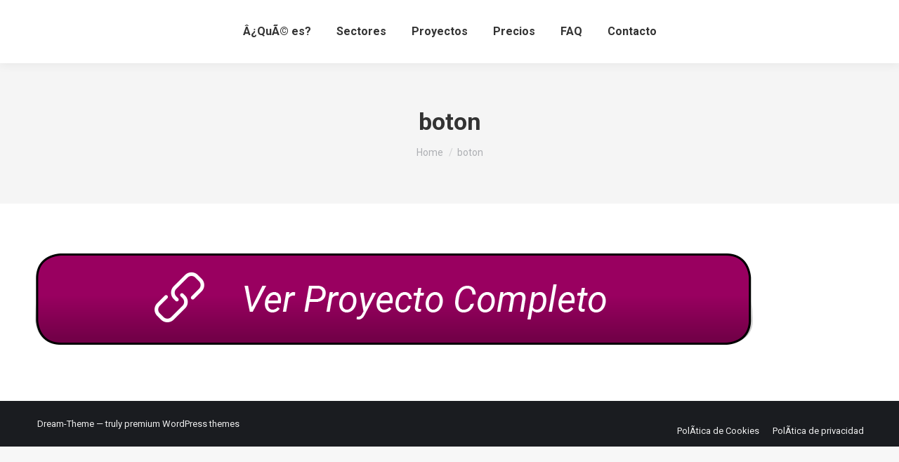

--- FILE ---
content_type: text/html; charset=UTF-8
request_url: https://virtuallife.es/home/boton-2/
body_size: 9447
content:
<!DOCTYPE html>
<!--[if !(IE 6) | !(IE 7) | !(IE 8)  ]><!-->
<html dir="ltr" lang="es" prefix="og: https://ogp.me/ns#" class="no-js">
<!--<![endif]-->
<head>
	<meta charset="UTF-8" />
		<meta name="viewport" content="width=device-width, initial-scale=1, maximum-scale=1, user-scalable=0">
		<meta name="theme-color" content="#a90055"/>	<link rel="profile" href="https://gmpg.org/xfn/11" />
	<title>boton | Virtual Life</title>

		<!-- All in One SEO 4.7.3.1 - aioseo.com -->
		<meta name="robots" content="max-image-preview:large" />
		<link rel="canonical" href="https://virtuallife.es/home/boton-2/" />
		<meta name="generator" content="All in One SEO (AIOSEO) 4.7.3.1" />
		<meta property="og:locale" content="es_ES" />
		<meta property="og:site_name" content="Virtual Life | Digitaliza tu espacio" />
		<meta property="og:type" content="article" />
		<meta property="og:title" content="boton | Virtual Life" />
		<meta property="og:url" content="https://virtuallife.es/home/boton-2/" />
		<meta property="article:published_time" content="2017-07-12T09:42:24+00:00" />
		<meta property="article:modified_time" content="2017-07-12T09:42:24+00:00" />
		<meta name="twitter:card" content="summary" />
		<meta name="twitter:title" content="boton | Virtual Life" />
		<script type="application/ld+json" class="aioseo-schema">
			{"@context":"https:\/\/schema.org","@graph":[{"@type":"BreadcrumbList","@id":"https:\/\/virtuallife.es\/home\/boton-2\/#breadcrumblist","itemListElement":[{"@type":"ListItem","@id":"https:\/\/virtuallife.es\/#listItem","position":1,"name":"Hogar","item":"https:\/\/virtuallife.es\/","nextItem":"https:\/\/virtuallife.es\/home\/boton-2\/#listItem"},{"@type":"ListItem","@id":"https:\/\/virtuallife.es\/home\/boton-2\/#listItem","position":2,"name":"boton","previousItem":"https:\/\/virtuallife.es\/#listItem"}]},{"@type":"ItemPage","@id":"https:\/\/virtuallife.es\/home\/boton-2\/#itempage","url":"https:\/\/virtuallife.es\/home\/boton-2\/","name":"boton | Virtual Life","inLanguage":"es-ES","isPartOf":{"@id":"https:\/\/virtuallife.es\/#website"},"breadcrumb":{"@id":"https:\/\/virtuallife.es\/home\/boton-2\/#breadcrumblist"},"author":{"@id":"https:\/\/virtuallife.es\/author\/acdc2016ax31r0se\/#author"},"creator":{"@id":"https:\/\/virtuallife.es\/author\/acdc2016ax31r0se\/#author"},"datePublished":"2017-07-12T09:42:24+00:00","dateModified":"2017-07-12T09:42:24+00:00"},{"@type":"Organization","@id":"https:\/\/virtuallife.es\/#organization","name":"Virtual Life","description":"Digitaliza tu espacio","url":"https:\/\/virtuallife.es\/"},{"@type":"Person","@id":"https:\/\/virtuallife.es\/author\/acdc2016ax31r0se\/#author","url":"https:\/\/virtuallife.es\/author\/acdc2016ax31r0se\/","name":"acDC2016ax31R0se"},{"@type":"WebSite","@id":"https:\/\/virtuallife.es\/#website","url":"https:\/\/virtuallife.es\/","name":"Virtual Life","description":"Digitaliza tu espacio","inLanguage":"es-ES","publisher":{"@id":"https:\/\/virtuallife.es\/#organization"}}]}
		</script>
		<!-- All in One SEO -->

<link rel='dns-prefetch' href='//fonts.googleapis.com' />
<link rel="alternate" type="application/rss+xml" title="Virtual Life &raquo; Feed" href="https://virtuallife.es/feed/" />
<link rel="alternate" type="application/rss+xml" title="Virtual Life &raquo; Feed de los comentarios" href="https://virtuallife.es/comments/feed/" />
<script>
window._wpemojiSettings = {"baseUrl":"https:\/\/s.w.org\/images\/core\/emoji\/15.0.3\/72x72\/","ext":".png","svgUrl":"https:\/\/s.w.org\/images\/core\/emoji\/15.0.3\/svg\/","svgExt":".svg","source":{"concatemoji":"https:\/\/virtuallife.es\/wp-includes\/js\/wp-emoji-release.min.js?ver=6.6.4"}};
/*! This file is auto-generated */
!function(i,n){var o,s,e;function c(e){try{var t={supportTests:e,timestamp:(new Date).valueOf()};sessionStorage.setItem(o,JSON.stringify(t))}catch(e){}}function p(e,t,n){e.clearRect(0,0,e.canvas.width,e.canvas.height),e.fillText(t,0,0);var t=new Uint32Array(e.getImageData(0,0,e.canvas.width,e.canvas.height).data),r=(e.clearRect(0,0,e.canvas.width,e.canvas.height),e.fillText(n,0,0),new Uint32Array(e.getImageData(0,0,e.canvas.width,e.canvas.height).data));return t.every(function(e,t){return e===r[t]})}function u(e,t,n){switch(t){case"flag":return n(e,"\ud83c\udff3\ufe0f\u200d\u26a7\ufe0f","\ud83c\udff3\ufe0f\u200b\u26a7\ufe0f")?!1:!n(e,"\ud83c\uddfa\ud83c\uddf3","\ud83c\uddfa\u200b\ud83c\uddf3")&&!n(e,"\ud83c\udff4\udb40\udc67\udb40\udc62\udb40\udc65\udb40\udc6e\udb40\udc67\udb40\udc7f","\ud83c\udff4\u200b\udb40\udc67\u200b\udb40\udc62\u200b\udb40\udc65\u200b\udb40\udc6e\u200b\udb40\udc67\u200b\udb40\udc7f");case"emoji":return!n(e,"\ud83d\udc26\u200d\u2b1b","\ud83d\udc26\u200b\u2b1b")}return!1}function f(e,t,n){var r="undefined"!=typeof WorkerGlobalScope&&self instanceof WorkerGlobalScope?new OffscreenCanvas(300,150):i.createElement("canvas"),a=r.getContext("2d",{willReadFrequently:!0}),o=(a.textBaseline="top",a.font="600 32px Arial",{});return e.forEach(function(e){o[e]=t(a,e,n)}),o}function t(e){var t=i.createElement("script");t.src=e,t.defer=!0,i.head.appendChild(t)}"undefined"!=typeof Promise&&(o="wpEmojiSettingsSupports",s=["flag","emoji"],n.supports={everything:!0,everythingExceptFlag:!0},e=new Promise(function(e){i.addEventListener("DOMContentLoaded",e,{once:!0})}),new Promise(function(t){var n=function(){try{var e=JSON.parse(sessionStorage.getItem(o));if("object"==typeof e&&"number"==typeof e.timestamp&&(new Date).valueOf()<e.timestamp+604800&&"object"==typeof e.supportTests)return e.supportTests}catch(e){}return null}();if(!n){if("undefined"!=typeof Worker&&"undefined"!=typeof OffscreenCanvas&&"undefined"!=typeof URL&&URL.createObjectURL&&"undefined"!=typeof Blob)try{var e="postMessage("+f.toString()+"("+[JSON.stringify(s),u.toString(),p.toString()].join(",")+"));",r=new Blob([e],{type:"text/javascript"}),a=new Worker(URL.createObjectURL(r),{name:"wpTestEmojiSupports"});return void(a.onmessage=function(e){c(n=e.data),a.terminate(),t(n)})}catch(e){}c(n=f(s,u,p))}t(n)}).then(function(e){for(var t in e)n.supports[t]=e[t],n.supports.everything=n.supports.everything&&n.supports[t],"flag"!==t&&(n.supports.everythingExceptFlag=n.supports.everythingExceptFlag&&n.supports[t]);n.supports.everythingExceptFlag=n.supports.everythingExceptFlag&&!n.supports.flag,n.DOMReady=!1,n.readyCallback=function(){n.DOMReady=!0}}).then(function(){return e}).then(function(){var e;n.supports.everything||(n.readyCallback(),(e=n.source||{}).concatemoji?t(e.concatemoji):e.wpemoji&&e.twemoji&&(t(e.twemoji),t(e.wpemoji)))}))}((window,document),window._wpemojiSettings);
</script>
<style id='wp-emoji-styles-inline-css'>

	img.wp-smiley, img.emoji {
		display: inline !important;
		border: none !important;
		box-shadow: none !important;
		height: 1em !important;
		width: 1em !important;
		margin: 0 0.07em !important;
		vertical-align: -0.1em !important;
		background: none !important;
		padding: 0 !important;
	}
</style>
<link rel='stylesheet' id='iphorm-css' href='https://virtuallife.es/wp-content/plugins/iphorm-form-builder/css/styles.css?ver=1.10.2' media='all' />
<link rel='stylesheet' id='qtip-css' href='https://virtuallife.es/wp-content/plugins/iphorm-form-builder/js/qtip2/jquery.qtip.min.css?ver=2.2.1' media='all' />
<link rel='stylesheet' id='iphorm-fancybox-css' href='https://virtuallife.es/wp-content/plugins/iphorm-form-builder/js/fancybox/jquery.fancybox.min.css?ver=1.3.7' media='all' />
<link rel='stylesheet' id='iphorm-uniform-theme-1-css' href='https://virtuallife.es/wp-content/plugins/iphorm-form-builder/js/uniform/themes/agent/agent.css?ver=1.10.2' media='all' />
<link rel='stylesheet' id='iphorm-theme-1-css' href='https://virtuallife.es/wp-content/plugins/iphorm-form-builder/themes/react/default.css?ver=1.10.2' media='all' />
<link rel='stylesheet' id='the7-font-css' href='https://virtuallife.es/wp-content/themes/dt-the7/fonts/icomoon-the7-font/icomoon-the7-font.min.css?ver=12.0.2' media='all' />
<link rel='stylesheet' id='the7-awesome-fonts-css' href='https://virtuallife.es/wp-content/themes/dt-the7/fonts/FontAwesome/css/all.min.css?ver=12.0.2' media='all' />
<link rel='stylesheet' id='the7-awesome-fonts-back-css' href='https://virtuallife.es/wp-content/themes/dt-the7/fonts/FontAwesome/back-compat.min.css?ver=12.0.2' media='all' />
<link rel='stylesheet' id='the7-Defaults-css' href='https://virtuallife.es/wp-content/uploads/smile_fonts/Defaults/Defaults.css?ver=6.6.4' media='all' />
<link rel='stylesheet' id='the7-icomoon-elegent-line-icons-32x32-css' href='https://virtuallife.es/wp-content/uploads/smile_fonts/icomoon-elegent-line-icons-32x32/icomoon-elegent-line-icons-32x32.css?ver=6.6.4' media='all' />
<link rel='stylesheet' id='the7-icomoon-free-social-contact-16x16-css' href='https://virtuallife.es/wp-content/uploads/smile_fonts/icomoon-free-social-contact-16x16/icomoon-free-social-contact-16x16.css?ver=6.6.4' media='all' />
<link rel='stylesheet' id='js_composer_custom_css-css' href='//virtuallife.es/wp-content/uploads/js_composer/custom.css?ver=7.8' media='all' />
<link rel='stylesheet' id='dt-web-fonts-css' href='https://fonts.googleapis.com/css?family=Roboto:400,500,600,700' media='all' />
<link rel='stylesheet' id='dt-main-css' href='https://virtuallife.es/wp-content/themes/dt-the7/css/main.min.css?ver=12.0.2' media='all' />
<style id='dt-main-inline-css'>
body #load {
  display: block;
  height: 100%;
  overflow: hidden;
  position: fixed;
  width: 100%;
  z-index: 9901;
  opacity: 1;
  visibility: visible;
  transition: all .35s ease-out;
}
.load-wrap {
  width: 100%;
  height: 100%;
  background-position: center center;
  background-repeat: no-repeat;
  text-align: center;
  display: -ms-flexbox;
  display: -ms-flex;
  display: flex;
  -ms-align-items: center;
  -ms-flex-align: center;
  align-items: center;
  -ms-flex-flow: column wrap;
  flex-flow: column wrap;
  -ms-flex-pack: center;
  -ms-justify-content: center;
  justify-content: center;
}
.load-wrap > svg {
  position: absolute;
  top: 50%;
  left: 50%;
  transform: translate(-50%,-50%);
}
#load {
  background: var(--the7-elementor-beautiful-loading-bg,#ffffff);
  --the7-beautiful-spinner-color2: var(--the7-beautiful-spinner-color,rgba(51,51,51,0.25));
}

</style>
<link rel='stylesheet' id='the7-custom-scrollbar-css' href='https://virtuallife.es/wp-content/themes/dt-the7/lib/custom-scrollbar/custom-scrollbar.min.css?ver=12.0.2' media='all' />
<link rel='stylesheet' id='the7-wpbakery-css' href='https://virtuallife.es/wp-content/themes/dt-the7/css/wpbakery.min.css?ver=12.0.2' media='all' />
<link rel='stylesheet' id='the7-core-css' href='https://virtuallife.es/wp-content/plugins/dt-the7-core/assets/css/post-type.min.css?ver=2.7.10' media='all' />
<link rel='stylesheet' id='the7-css-vars-css' href='https://virtuallife.es/wp-content/uploads/the7-css/css-vars.css?ver=ff6958d6efc5' media='all' />
<link rel='stylesheet' id='dt-custom-css' href='https://virtuallife.es/wp-content/uploads/the7-css/custom.css?ver=ff6958d6efc5' media='all' />
<link rel='stylesheet' id='dt-media-css' href='https://virtuallife.es/wp-content/uploads/the7-css/media.css?ver=ff6958d6efc5' media='all' />
<link rel='stylesheet' id='the7-mega-menu-css' href='https://virtuallife.es/wp-content/uploads/the7-css/mega-menu.css?ver=ff6958d6efc5' media='all' />
<link rel='stylesheet' id='the7-elements-albums-portfolio-css' href='https://virtuallife.es/wp-content/uploads/the7-css/the7-elements-albums-portfolio.css?ver=ff6958d6efc5' media='all' />
<link rel='stylesheet' id='the7-elements-css' href='https://virtuallife.es/wp-content/uploads/the7-css/post-type-dynamic.css?ver=ff6958d6efc5' media='all' />
<link rel='stylesheet' id='style-css' href='https://virtuallife.es/wp-content/themes/dt-the7/style.css?ver=12.0.2' media='all' />
<script src="https://virtuallife.es/wp-includes/js/jquery/jquery.min.js?ver=3.7.1" id="jquery-core-js"></script>
<script src="https://virtuallife.es/wp-includes/js/jquery/jquery-migrate.min.js?ver=3.4.1" id="jquery-migrate-js"></script>
<script src="https://virtuallife.es/wp-content/plugins/iphorm-form-builder/js/iphorm.js?ver=1.10.2" id="iphorm-js"></script>
<script id="dt-above-fold-js-extra">
var dtLocal = {"themeUrl":"https:\/\/virtuallife.es\/wp-content\/themes\/dt-the7","passText":"To view this protected post, enter the password below:","moreButtonText":{"loading":"Loading...","loadMore":"Load more"},"postID":"2189","ajaxurl":"https:\/\/virtuallife.es\/wp-admin\/admin-ajax.php","REST":{"baseUrl":"https:\/\/virtuallife.es\/wp-json\/the7\/v1","endpoints":{"sendMail":"\/send-mail"}},"contactMessages":{"required":"One or more fields have an error. Please check and try again.","terms":"Please accept the privacy policy.","fillTheCaptchaError":"Please, fill the captcha."},"captchaSiteKey":"","ajaxNonce":"493c6c0f5f","pageData":{"type":"page","template":"image","layout":null},"themeSettings":{"smoothScroll":"off","lazyLoading":false,"desktopHeader":{"height":90},"ToggleCaptionEnabled":"disabled","ToggleCaption":"Navigation","floatingHeader":{"showAfter":94,"showMenu":true,"height":60,"logo":{"showLogo":true,"html":"","url":"https:\/\/virtuallife.es\/"}},"topLine":{"floatingTopLine":{"logo":{"showLogo":false,"html":""}}},"mobileHeader":{"firstSwitchPoint":990,"secondSwitchPoint":600,"firstSwitchPointHeight":60,"secondSwitchPointHeight":60,"mobileToggleCaptionEnabled":"disabled","mobileToggleCaption":"Menu"},"stickyMobileHeaderFirstSwitch":{"logo":{"html":""}},"stickyMobileHeaderSecondSwitch":{"logo":{"html":""}},"sidebar":{"switchPoint":990},"boxedWidth":"1280px"},"VCMobileScreenWidth":"768"};
var dtShare = {"shareButtonText":{"facebook":"Share on Facebook","twitter":"Share on X","pinterest":"Pin it","linkedin":"Share on Linkedin","whatsapp":"Share on Whatsapp"},"overlayOpacity":"85"};
</script>
<script src="https://virtuallife.es/wp-content/themes/dt-the7/js/above-the-fold.min.js?ver=12.0.2" id="dt-above-fold-js"></script>
<script></script><link rel="https://api.w.org/" href="https://virtuallife.es/wp-json/" /><link rel="alternate" title="JSON" type="application/json" href="https://virtuallife.es/wp-json/wp/v2/media/2189" /><link rel="EditURI" type="application/rsd+xml" title="RSD" href="https://virtuallife.es/xmlrpc.php?rsd" />
<meta name="generator" content="WordPress 6.6.4" />
<link rel='shortlink' href='https://virtuallife.es/?p=2189' />
<link rel="alternate" title="oEmbed (JSON)" type="application/json+oembed" href="https://virtuallife.es/wp-json/oembed/1.0/embed?url=https%3A%2F%2Fvirtuallife.es%2Fhome%2Fboton-2%2F" />
<link rel="alternate" title="oEmbed (XML)" type="text/xml+oembed" href="https://virtuallife.es/wp-json/oembed/1.0/embed?url=https%3A%2F%2Fvirtuallife.es%2Fhome%2Fboton-2%2F&#038;format=xml" />
<meta property="og:site_name" content="Virtual Life" />
<meta property="og:title" content="boton" />
<meta property="og:image" content="https://virtuallife.es/wp-content/uploads/2016/03/boton.png" />
<meta property="og:url" content="https://virtuallife.es/home/boton-2/" />
<meta property="og:type" content="article" />
<style>.recentcomments a{display:inline !important;padding:0 !important;margin:0 !important;}</style><meta name="generator" content="Powered by WPBakery Page Builder - drag and drop page builder for WordPress."/>
<meta name="generator" content="Powered by Slider Revolution 6.7.20 - responsive, Mobile-Friendly Slider Plugin for WordPress with comfortable drag and drop interface." />
<script type="text/javascript" id="the7-loader-script">
document.addEventListener("DOMContentLoaded", function(event) {
	var load = document.getElementById("load");
	if(!load.classList.contains('loader-removed')){
		var removeLoading = setTimeout(function() {
			load.className += " loader-removed";
		}, 300);
	}
});
</script>
		<script>function setREVStartSize(e){
			//window.requestAnimationFrame(function() {
				window.RSIW = window.RSIW===undefined ? window.innerWidth : window.RSIW;
				window.RSIH = window.RSIH===undefined ? window.innerHeight : window.RSIH;
				try {
					var pw = document.getElementById(e.c).parentNode.offsetWidth,
						newh;
					pw = pw===0 || isNaN(pw) || (e.l=="fullwidth" || e.layout=="fullwidth") ? window.RSIW : pw;
					e.tabw = e.tabw===undefined ? 0 : parseInt(e.tabw);
					e.thumbw = e.thumbw===undefined ? 0 : parseInt(e.thumbw);
					e.tabh = e.tabh===undefined ? 0 : parseInt(e.tabh);
					e.thumbh = e.thumbh===undefined ? 0 : parseInt(e.thumbh);
					e.tabhide = e.tabhide===undefined ? 0 : parseInt(e.tabhide);
					e.thumbhide = e.thumbhide===undefined ? 0 : parseInt(e.thumbhide);
					e.mh = e.mh===undefined || e.mh=="" || e.mh==="auto" ? 0 : parseInt(e.mh,0);
					if(e.layout==="fullscreen" || e.l==="fullscreen")
						newh = Math.max(e.mh,window.RSIH);
					else{
						e.gw = Array.isArray(e.gw) ? e.gw : [e.gw];
						for (var i in e.rl) if (e.gw[i]===undefined || e.gw[i]===0) e.gw[i] = e.gw[i-1];
						e.gh = e.el===undefined || e.el==="" || (Array.isArray(e.el) && e.el.length==0)? e.gh : e.el;
						e.gh = Array.isArray(e.gh) ? e.gh : [e.gh];
						for (var i in e.rl) if (e.gh[i]===undefined || e.gh[i]===0) e.gh[i] = e.gh[i-1];
											
						var nl = new Array(e.rl.length),
							ix = 0,
							sl;
						e.tabw = e.tabhide>=pw ? 0 : e.tabw;
						e.thumbw = e.thumbhide>=pw ? 0 : e.thumbw;
						e.tabh = e.tabhide>=pw ? 0 : e.tabh;
						e.thumbh = e.thumbhide>=pw ? 0 : e.thumbh;
						for (var i in e.rl) nl[i] = e.rl[i]<window.RSIW ? 0 : e.rl[i];
						sl = nl[0];
						for (var i in nl) if (sl>nl[i] && nl[i]>0) { sl = nl[i]; ix=i;}
						var m = pw>(e.gw[ix]+e.tabw+e.thumbw) ? 1 : (pw-(e.tabw+e.thumbw)) / (e.gw[ix]);
						newh =  (e.gh[ix] * m) + (e.tabh + e.thumbh);
					}
					var el = document.getElementById(e.c);
					if (el!==null && el) el.style.height = newh+"px";
					el = document.getElementById(e.c+"_wrapper");
					if (el!==null && el) {
						el.style.height = newh+"px";
						el.style.display = "block";
					}
				} catch(e){
					console.log("Failure at Presize of Slider:" + e)
				}
			//});
		  };</script>
<noscript><style> .wpb_animate_when_almost_visible { opacity: 1; }</style></noscript><style id='the7-custom-inline-css' type='text/css'>
.sub-nav .menu-item i.fa,
.sub-nav .menu-item i.fas,
.sub-nav .menu-item i.far,
.sub-nav .menu-item i.fab {
	text-align: center;
	width: 1.25em;
}
</style>
</head>
<body id="the7-body" class="attachment attachment-template-default attachmentid-2189 attachment-png wp-embed-responsive the7-core-ver-2.7.10 dt-responsive-on right-mobile-menu-close-icon ouside-menu-close-icon mobile-hamburger-close-bg-enable mobile-hamburger-close-bg-hover-enable  fade-medium-mobile-menu-close-icon fade-medium-menu-close-icon srcset-enabled btn-flat custom-btn-color custom-btn-hover-color phantom-sticky phantom-shadow-decoration phantom-custom-logo-on sticky-mobile-header top-header first-switch-logo-left first-switch-menu-right second-switch-logo-left second-switch-menu-right right-mobile-menu layzr-loading-on no-avatars popup-message-style the7-ver-12.0.2 dt-fa-compatibility wpb-js-composer js-comp-ver-7.8 vc_responsive">
<!-- The7 12.0.2 -->
<div id="load" class="spinner-loader">
	<div class="load-wrap"><style type="text/css">
    [class*="the7-spinner-animate-"]{
        animation: spinner-animation 1s cubic-bezier(1,1,1,1) infinite;
        x:46.5px;
        y:40px;
        width:7px;
        height:20px;
        fill:var(--the7-beautiful-spinner-color2);
        opacity: 0.2;
    }
    .the7-spinner-animate-2{
        animation-delay: 0.083s;
    }
    .the7-spinner-animate-3{
        animation-delay: 0.166s;
    }
    .the7-spinner-animate-4{
         animation-delay: 0.25s;
    }
    .the7-spinner-animate-5{
         animation-delay: 0.33s;
    }
    .the7-spinner-animate-6{
         animation-delay: 0.416s;
    }
    .the7-spinner-animate-7{
         animation-delay: 0.5s;
    }
    .the7-spinner-animate-8{
         animation-delay: 0.58s;
    }
    .the7-spinner-animate-9{
         animation-delay: 0.666s;
    }
    .the7-spinner-animate-10{
         animation-delay: 0.75s;
    }
    .the7-spinner-animate-11{
        animation-delay: 0.83s;
    }
    .the7-spinner-animate-12{
        animation-delay: 0.916s;
    }
    @keyframes spinner-animation{
        from {
            opacity: 1;
        }
        to{
            opacity: 0;
        }
    }
</style>
<svg width="75px" height="75px" xmlns="http://www.w3.org/2000/svg" viewBox="0 0 100 100" preserveAspectRatio="xMidYMid">
	<rect class="the7-spinner-animate-1" rx="5" ry="5" transform="rotate(0 50 50) translate(0 -30)"></rect>
	<rect class="the7-spinner-animate-2" rx="5" ry="5" transform="rotate(30 50 50) translate(0 -30)"></rect>
	<rect class="the7-spinner-animate-3" rx="5" ry="5" transform="rotate(60 50 50) translate(0 -30)"></rect>
	<rect class="the7-spinner-animate-4" rx="5" ry="5" transform="rotate(90 50 50) translate(0 -30)"></rect>
	<rect class="the7-spinner-animate-5" rx="5" ry="5" transform="rotate(120 50 50) translate(0 -30)"></rect>
	<rect class="the7-spinner-animate-6" rx="5" ry="5" transform="rotate(150 50 50) translate(0 -30)"></rect>
	<rect class="the7-spinner-animate-7" rx="5" ry="5" transform="rotate(180 50 50) translate(0 -30)"></rect>
	<rect class="the7-spinner-animate-8" rx="5" ry="5" transform="rotate(210 50 50) translate(0 -30)"></rect>
	<rect class="the7-spinner-animate-9" rx="5" ry="5" transform="rotate(240 50 50) translate(0 -30)"></rect>
	<rect class="the7-spinner-animate-10" rx="5" ry="5" transform="rotate(270 50 50) translate(0 -30)"></rect>
	<rect class="the7-spinner-animate-11" rx="5" ry="5" transform="rotate(300 50 50) translate(0 -30)"></rect>
	<rect class="the7-spinner-animate-12" rx="5" ry="5" transform="rotate(330 50 50) translate(0 -30)"></rect>
</svg></div>
</div>
<div id="page" >
	<a class="skip-link screen-reader-text" href="#content">Skip to content</a>

<div class="masthead inline-header center full-height shadow-decoration shadow-mobile-header-decoration small-mobile-menu-icon dt-parent-menu-clickable show-sub-menu-on-hover show-device-logo show-mobile-logo"  role="banner">

	<div class="top-bar full-width-line top-bar-empty top-bar-line-hide">
	<div class="top-bar-bg" ></div>
	<div class="mini-widgets left-widgets"></div><div class="mini-widgets right-widgets"></div></div>

	<header class="header-bar">

		<div class="branding">
	<div id="site-title" class="assistive-text">Virtual Life</div>
	<div id="site-description" class="assistive-text">Digitaliza tu espacio</div>
	</div>

		<ul id="primary-menu" class="main-nav underline-decoration l-to-r-line outside-item-remove-margin"><li class="menu-item menu-item-type-custom menu-item-object-custom menu-item-home menu-item-1016 first depth-0"><a href='https://virtuallife.es/#beneficio' data-level='1'><span class="menu-item-text"><span class="menu-text">Â¿QuÃ© es?</span></span></a></li> <li class="menu-item menu-item-type-custom menu-item-object-custom menu-item-home menu-item-1019 depth-0"><a href='https://virtuallife.es/#sectores' data-level='1'><span class="menu-item-text"><span class="menu-text">Sectores</span></span></a></li> <li class="menu-item menu-item-type-custom menu-item-object-custom menu-item-1022 depth-0"><a href='/portfolio' data-level='1'><span class="menu-item-text"><span class="menu-text">Proyectos</span></span></a></li> <li class="menu-item menu-item-type-custom menu-item-object-custom menu-item-1017 depth-0"><a href='/precios' data-level='1'><span class="menu-item-text"><span class="menu-text">Precios</span></span></a></li> <li class="menu-item menu-item-type-custom menu-item-object-custom menu-item-home menu-item-1020 depth-0"><a href='https://virtuallife.es/#faq' data-level='1'><span class="menu-item-text"><span class="menu-text">FAQ</span></span></a></li> <li class="menu-item menu-item-type-custom menu-item-object-custom menu-item-home menu-item-2010 last depth-0"><a href='https://virtuallife.es/#contacto' data-level='1'><span class="menu-item-text"><span class="menu-text">Contacto</span></span></a></li> </ul>
		
	</header>

</div>
<div role="navigation" aria-label="Main Menu" class="dt-mobile-header mobile-menu-show-divider">
	<div class="dt-close-mobile-menu-icon" aria-label="Close" role="button" tabindex="0"><div class="close-line-wrap"><span class="close-line"></span><span class="close-line"></span><span class="close-line"></span></div></div>	<ul id="mobile-menu" class="mobile-main-nav">
		<li class="menu-item menu-item-type-custom menu-item-object-custom menu-item-home menu-item-1016 first depth-0"><a href='https://virtuallife.es/#beneficio' data-level='1'><span class="menu-item-text"><span class="menu-text">Â¿QuÃ© es?</span></span></a></li> <li class="menu-item menu-item-type-custom menu-item-object-custom menu-item-home menu-item-1019 depth-0"><a href='https://virtuallife.es/#sectores' data-level='1'><span class="menu-item-text"><span class="menu-text">Sectores</span></span></a></li> <li class="menu-item menu-item-type-custom menu-item-object-custom menu-item-1022 depth-0"><a href='/portfolio' data-level='1'><span class="menu-item-text"><span class="menu-text">Proyectos</span></span></a></li> <li class="menu-item menu-item-type-custom menu-item-object-custom menu-item-1017 depth-0"><a href='/precios' data-level='1'><span class="menu-item-text"><span class="menu-text">Precios</span></span></a></li> <li class="menu-item menu-item-type-custom menu-item-object-custom menu-item-home menu-item-1020 depth-0"><a href='https://virtuallife.es/#faq' data-level='1'><span class="menu-item-text"><span class="menu-text">FAQ</span></span></a></li> <li class="menu-item menu-item-type-custom menu-item-object-custom menu-item-home menu-item-2010 last depth-0"><a href='https://virtuallife.es/#contacto' data-level='1'><span class="menu-item-text"><span class="menu-text">Contacto</span></span></a></li> 	</ul>
	<div class='mobile-mini-widgets-in-menu'></div>
</div>

		<div class="page-title title-center solid-bg page-title-responsive-enabled">
			<div class="wf-wrap">

				<div class="page-title-head hgroup"><h1 >boton</h1></div><div class="page-title-breadcrumbs"><div class="assistive-text">You are here:</div><ol class="breadcrumbs text-small" itemscope itemtype="https://schema.org/BreadcrumbList"><li itemprop="itemListElement" itemscope itemtype="https://schema.org/ListItem"><a itemprop="item" href="https://virtuallife.es/" title="Home"><span itemprop="name">Home</span></a><meta itemprop="position" content="1" /></li><li class="current" itemprop="itemListElement" itemscope itemtype="https://schema.org/ListItem"><span itemprop="name">boton</span><meta itemprop="position" content="2" /></li></ol></div>			</div>
		</div>

		

<div id="main" class="sidebar-none sidebar-divider-vertical">

	
	<div class="main-gradient"></div>
	<div class="wf-wrap">
	<div class="wf-container-main">

	

			<!-- Content -->
			<div id="content" class="content" role="main">

				
					
						<article id="post-2189" class="post-2189 attachment type-attachment status-inherit hentry description-off">

							
							<a href="https://virtuallife.es/wp-content/uploads/2016/03/boton.png" class="alignnone rollover rollover-zoom dt-pswp-item layzr-bg" data-dt-img-description="" title="boton"><img class="preload-me lazy-load aspect" src="data:image/svg+xml,%3Csvg%20xmlns%3D&#39;http%3A%2F%2Fwww.w3.org%2F2000%2Fsvg&#39;%20viewBox%3D&#39;0%200%201022%20131&#39;%2F%3E" data-src="https://virtuallife.es/wp-content/uploads/2016/03/boton.png" data-srcset="https://virtuallife.es/wp-content/uploads/2016/03/boton.png 1022w" loading="eager" style="--ratio: 1022 / 131" sizes="(max-width: 1022px) 100vw, 1022px" alt="" width="1022" height="131"  /></a>
						</article>

						
					
				
			</div><!-- #content -->

			

			</div><!-- .wf-container -->
		</div><!-- .wf-wrap -->

	
	</div><!-- #main -->

	


	<!-- !Footer -->
	<footer id="footer" class="footer solid-bg">

		
<!-- !Bottom-bar -->
<div id="bottom-bar" class="logo-left" role="contentinfo">
    <div class="wf-wrap">
        <div class="wf-container-bottom">

			
                <div class="wf-float-left">

					&nbsp;Dream-Theme &mdash; truly <a href="https://dream-theme.com" target="_blank">premium WordPress themes</a>
                </div>

			
            <div class="wf-float-right">

				<div class="mini-nav"><ul id="bottom-menu"><li class="menu-item menu-item-type-post_type menu-item-object-page menu-item-2225 first depth-0"><a href='https://virtuallife.es/politica-de-cookies/' data-level='1'><span class="menu-item-text"><span class="menu-text">PolÃ­tica de Cookies</span></span></a></li> <li class="menu-item menu-item-type-post_type menu-item-object-page menu-item-2226 last depth-0"><a href='https://virtuallife.es/politica-de-privacidad/' data-level='1'><span class="menu-item-text"><span class="menu-text">PolÃ­tica de privacidad</span></span></a></li> </ul><div class="menu-select"><span class="customSelect1"><span class="customSelectInner">Previously used menu 1</span></span></div></div>
            </div>

        </div><!-- .wf-container-bottom -->
    </div><!-- .wf-wrap -->
</div><!-- #bottom-bar -->
	</footer><!-- #footer -->

<a href="#" class="scroll-top"><svg version="1.1" id="Layer_1" xmlns="http://www.w3.org/2000/svg" xmlns:xlink="http://www.w3.org/1999/xlink" x="0px" y="0px"
	 viewBox="0 0 16 16" style="enable-background:new 0 0 16 16;" xml:space="preserve">
<path d="M11.7,6.3l-3-3C8.5,3.1,8.3,3,8,3c0,0,0,0,0,0C7.7,3,7.5,3.1,7.3,3.3l-3,3c-0.4,0.4-0.4,1,0,1.4c0.4,0.4,1,0.4,1.4,0L7,6.4
	V12c0,0.6,0.4,1,1,1s1-0.4,1-1V6.4l1.3,1.3c0.4,0.4,1,0.4,1.4,0C11.9,7.5,12,7.3,12,7S11.9,6.5,11.7,6.3z"/>
</svg><span class="screen-reader-text">Go to Top</span></a>

</div><!-- #page -->


		<script>
			window.RS_MODULES = window.RS_MODULES || {};
			window.RS_MODULES.modules = window.RS_MODULES.modules || {};
			window.RS_MODULES.waiting = window.RS_MODULES.waiting || [];
			window.RS_MODULES.defered = true;
			window.RS_MODULES.moduleWaiting = window.RS_MODULES.moduleWaiting || {};
			window.RS_MODULES.type = 'compiled';
		</script>
		<link rel='stylesheet' id='rs-plugin-settings-css' href='//virtuallife.es/wp-content/plugins/revslider/sr6/assets/css/rs6.css?ver=6.7.20' media='all' />
<style id='rs-plugin-settings-inline-css'>
#rs-demo-id {}
</style>
<script src="https://virtuallife.es/wp-content/themes/dt-the7/js/main.min.js?ver=12.0.2" id="dt-main-js"></script>
<script src="https://virtuallife.es/wp-includes/js/jquery/ui/core.min.js?ver=1.13.3" id="jquery-ui-core-js"></script>
<script src="https://virtuallife.es/wp-content/plugins/iphorm-form-builder/js/jquery.fileupload.min.js?ver=9.18.0" id="blueimp-file-upload-js"></script>
<script id="iphorm-plugin-js-extra">
var iphormL10n = {"error_submitting_form":"An error occurred submitting the form","upload_too_many":"You have attempted to queue too many files","upload_file_type_not_allowed":"This file type is not allowed","upload_file_too_big":"This file exceeds the maximum upload size","invalid_response":"La respuesta del servidor no es v\u00e1lida o est\u00e1 mal formada","ajax_error":"Error de Ajax","plugin_url":"https:\/\/virtuallife.es\/wp-content\/plugins\/iphorm-form-builder","ajax_url":"https:\/\/virtuallife.es\/wp-admin\/admin-ajax.php","preview_no_submit":"The form cannot be submitted in the preview"};
</script>
<script src="https://virtuallife.es/wp-content/plugins/iphorm-form-builder/js/jquery.iphorm.js?ver=1.10.2" id="iphorm-plugin-js"></script>
<script src="https://virtuallife.es/wp-content/plugins/iphorm-form-builder/js/jquery.form.min.js?ver=3.5.1" id="jquery-form-js"></script>
<script src="https://virtuallife.es/wp-content/plugins/iphorm-form-builder/js/jquery.smooth-scroll.min.js?ver=1.7.2" id="jquery-smooth-scroll-js"></script>
<script src="https://virtuallife.es/wp-content/plugins/iphorm-form-builder/js/qtip2/jquery.qtip.min.js?ver=2.2.1" id="qtip-js"></script>
<script src="https://virtuallife.es/wp-content/plugins/iphorm-form-builder/js/fancybox/jquery.fancybox.min.js?ver=1.3.7" id="fancybox-js"></script>
<script src="https://virtuallife.es/wp-content/plugins/iphorm-form-builder/js/uniform/jquery.uniform.min.js?ver=2.1.2" id="uniform-js"></script>
<script src="https://virtuallife.es/wp-content/plugins/iphorm-form-builder/js/jquery.infieldlabel.min.js?ver=0.1" id="infield-label-js"></script>
<script src="https://virtuallife.es/wp-includes/js/jquery/ui/datepicker.min.js?ver=1.13.3" id="jquery-ui-datepicker-js"></script>
<script id="jquery-ui-datepicker-js-after">
jQuery(function(jQuery){jQuery.datepicker.setDefaults({"closeText":"Cerrar","currentText":"Hoy","monthNames":["enero","febrero","marzo","abril","mayo","junio","julio","agosto","septiembre","octubre","noviembre","diciembre"],"monthNamesShort":["Ene","Feb","Mar","Abr","May","Jun","Jul","Ago","Sep","Oct","Nov","Dic"],"nextText":"Siguiente","prevText":"Anterior","dayNames":["domingo","lunes","martes","mi\u00e9rcoles","jueves","viernes","s\u00e1bado"],"dayNamesShort":["Dom","Lun","Mar","Mi\u00e9","Jue","Vie","S\u00e1b"],"dayNamesMin":["D","L","M","X","J","V","S"],"dateFormat":"MM d, yy","firstDay":1,"isRTL":false});});
</script>
<script src="//virtuallife.es/wp-content/plugins/revslider/sr6/assets/js/rbtools.min.js?ver=6.7.20" defer async id="tp-tools-js"></script>
<script src="//virtuallife.es/wp-content/plugins/revslider/sr6/assets/js/rs6.min.js?ver=6.7.20" defer async id="revmin-js"></script>
<script src="https://virtuallife.es/wp-content/themes/dt-the7/js/legacy.min.js?ver=12.0.2" id="dt-legacy-js"></script>
<script src="https://virtuallife.es/wp-content/themes/dt-the7/lib/jquery-mousewheel/jquery-mousewheel.min.js?ver=12.0.2" id="jquery-mousewheel-js"></script>
<script src="https://virtuallife.es/wp-content/themes/dt-the7/lib/custom-scrollbar/custom-scrollbar.min.js?ver=12.0.2" id="the7-custom-scrollbar-js"></script>
<script src="https://virtuallife.es/wp-content/plugins/dt-the7-core/assets/js/post-type.min.js?ver=2.7.10" id="the7-core-js"></script>
<script></script>
<div class="pswp" tabindex="-1" role="dialog" aria-hidden="true">
	<div class="pswp__bg"></div>
	<div class="pswp__scroll-wrap">
		<div class="pswp__container">
			<div class="pswp__item"></div>
			<div class="pswp__item"></div>
			<div class="pswp__item"></div>
		</div>
		<div class="pswp__ui pswp__ui--hidden">
			<div class="pswp__top-bar">
				<div class="pswp__counter"></div>
				<button class="pswp__button pswp__button--close" title="Close (Esc)" aria-label="Close (Esc)"></button>
				<button class="pswp__button pswp__button--share" title="Share" aria-label="Share"></button>
				<button class="pswp__button pswp__button--fs" title="Toggle fullscreen" aria-label="Toggle fullscreen"></button>
				<button class="pswp__button pswp__button--zoom" title="Zoom in/out" aria-label="Zoom in/out"></button>
				<div class="pswp__preloader">
					<div class="pswp__preloader__icn">
						<div class="pswp__preloader__cut">
							<div class="pswp__preloader__donut"></div>
						</div>
					</div>
				</div>
			</div>
			<div class="pswp__share-modal pswp__share-modal--hidden pswp__single-tap">
				<div class="pswp__share-tooltip"></div> 
			</div>
			<button class="pswp__button pswp__button--arrow--left" title="Previous (arrow left)" aria-label="Previous (arrow left)">
			</button>
			<button class="pswp__button pswp__button--arrow--right" title="Next (arrow right)" aria-label="Next (arrow right)">
			</button>
			<div class="pswp__caption">
				<div class="pswp__caption__center"></div>
			</div>
		</div>
	</div>
</div>
</body>
</html>


--- FILE ---
content_type: text/css
request_url: https://virtuallife.es/wp-content/uploads/js_composer/custom.css?ver=7.8
body_size: 171
content:
#bottom-bar .wf-float-right {
    margin-left: 40px;
    margin-right: 0;
    margin-top: 20px;
}

.slider-wrapper.arrows-accent .next i, .slider-wrapper.arrows-accent .next i::after, .slider-wrapper.arrows-accent .prev i, .slider-wrapper.arrows-accent .prev i::after {
    width: 35px !important;
    height: 35px !important;
}

.slider-wrapper.arrows-accent .next, .slider-wrapper.arrows-accent .prev {
    width: 35px !important;
    height: 35px !important;
    margin-top: -30px;
}

.slider-wrapper .next, .slider-wrapper .prev {
    top: 41{a8e1ff42e4ffed26d7b60f5fb8ca02c54e8a2a95ee934b98f652209ecce806e3} !important;
}

.slider-wrapper.arrows-accent .prev i, .slider-wrapper.arrows-accent .next i {
    background-color: rgba(78, 78, 78, 0.9) !important;
}